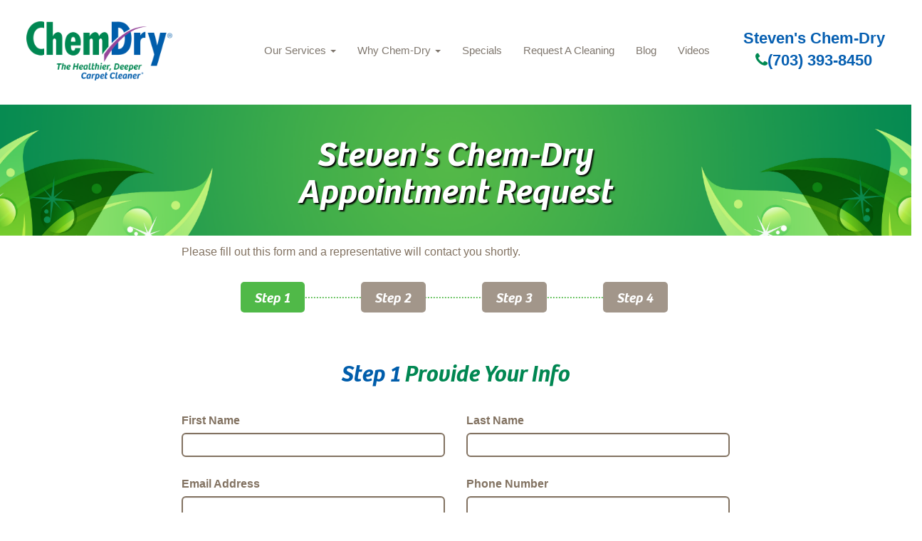

--- FILE ---
content_type: text/html; charset=utf-8
request_url: https://stevenscd1.com/ontrack-appointment
body_size: 9728
content:
<!DOCTYPE html><html lang=en><head><script type=application/ld+json>
{
  "@context": "https://schema.org",
  "@type": "LocalBusiness",
  "name": "Steven’s Chem-Dry",
  "description": "We proudly serve our community every day by helping our customers maintain a clean, healthy, happy home. Our proprietary process combined with our all-natural, safe solution means that we'll leave your home not only cleaner but healthier, too. Our professionally-trained technicians here at Steven`s Chem-Dry are dedicated to providing an outstanding cleaning experience and will treat your home and family with the respect you deserve.",
  "url": "https://stevenschemdry.com/",
  "telephone": "+1-703-393-8450",
  "email": "stevensva@yahoo.com",
  "address": {
    "@type": "PostalAddress",
    "streetAddress": "10538 Rogues Road",
    "addressLocality": "Midland",
    "addressRegion": "VA",
    "postalCode": "22728",
    "addressCountry": "US"
  },
  "logo": "https://www.stevenschemdry.com/wp-content/uploads/2018/08/Stevens-CD-logo.png",
  "image": "https://www.stevenschemdry.com/wp-content/uploads/2018/08/van-picture.png",
  "sameAs": [
    "https://www.facebook.com/stevenschemdry",
    "https://www.yelp.com/biz/stevens-chem-dry-manassas-3"
  ],
"openingHoursSpecification": [
  {
    "@type": "OpeningHoursSpecification",
    "dayOfWeek": ["Monday", "Tuesday", "Wednesday", "Thursday", "Friday"],
    "opens": "07:00",
    "closes": "21:00"
  },
  {
    "@type": "OpeningHoursSpecification",
    "dayOfWeek": ["Saturday","Sunday"],
    "opens": "08:00",
    "closes": "18:00"
  }
],
"serviceArea": {
    "@type": "Place",
    "name": "Fairfax County, VA",
    "geo": {
      "@type": "GeoShape",
      "polygon": "38.50 -77.50, 39.15 -77.50, 39.15 -76.70, 38.50 -76.70, 38.50 -77.50"
    }
  },
  "areaServed": [
   {
   "@type": "Place",
      "name": "Washington, D.C."
    },
    {
    "@type": "Place",
      "name": "Manassas, VA"
    },
    {
    "@type": "Place",
      "name": "Ashburn, VA"
   },
   {
  "@type": "Place",
      "name": "Leesburg, VA"
    },
    {
    "@type": "Place",
      "name": "Fredricksburg, VA"
    },
    {
    "@type": "Place",
      "name": "Sudley Springs, VA"
    },
    {
    "@type": "Place",
      "name": "Manassas Park, VA"
    },
    {
    "@type": "Place",
      "name": "Bristow, VA"
    },
     {
    "@type": "Place",
      "name": "Quantico, VA"
    },
    {
    "@type": "Place",
      "name": "Gainesville, VA"
    },
    {
    "@type": "Place",
      "name": "Nokesville, VA"
    }
    ],
  "hasOfferCatalog": {
    "@type": "OfferCatalog",
    "name": "Cleaning Services",
    "itemListElement": [
      {
        "@type": "Offer",
        "itemOffered": {
          "@type": "Service",
          "name": "Carpet Cleaning",
          "description": "Eco-friendly carpet cleaning that dries in hours, not days."
      }
      },
      {
        "@type": "Offer",
        "itemOffered": {
          "@type": "Service",
          "name": "Upholstery Cleaning",
          "description": "Professional upholstery cleaning for sofas, chairs, and more."
      }
      },
      {
        "@type": "Offer",
        "itemOffered": {
          "@type": "Service",
          "name": "Stone, Tile & Grout Cleaning",
          "description": "Professional stone, tile & grout cleaning for your floors."
      }
      },
      {
        "@type": "Offer",
        "itemOffered": {
          "@type": "Service",
          "name": "Specialty Stain Removal",
          "description": "Specialty stain removal for carpets, upholstery, and more."
      }
      },
      {
        "@type": "Offer",
        "itemOffered": {
          "@type": "Service",
          "name": "Pet Urine & Odor Removal",
          "description": "Specialized cleaning to remove pet urine and odors."
      }
      },
      {
        "@type": "Offer",
        "itemOffered": {
          "@type": "Service",
          "name": "Commercial Carpet Cleaning",
          "description": "Carpet cleaning services for offices and businesses."
        }
      }
    ]
  },
  "aggregateRating": {
    "@type": "AggregateRating",
    "ratingValue": 4.8,
    "reviewCount": 130
  },
  "review": [
 {
  "@type": "Review",
  "author": {
    "@type": "Person",
    "name": "Melissa Alexander"
  },
  "datePublished": "2024-11-26",
  "reviewRating": {
    "@type": "Rating",
    "ratingValue": 5
  },
"reviewBody": "We’ve used Chem-Dry for years, and the service is always impeccable. Carlos is a class act!"
  },
      {
      "@type": "Review",
      "author": {
        "@type": "Person",
        "name": "Courtney Markun"
      },
      "datePublished": "2024-02-14",
      "reviewRating": {
        "@type": "Rating",
        "ratingValue": 5
      },
      "reviewBody": "Marco and Nelson did an amazing job!!! Very friendly and thorough. Carpets look brand new! Even removed make up stains off the carpet and the place smells so fresh!! Thank You!!"
    },
    {
      "@type": "Review",
      "author": {
        "@type": "Person",
        "name": "Audrey Webb"
      },
      "datePublished": "2024-02-07",
      "reviewRating": {
        "@type": "Rating",
        "ratingValue": 5
     },
      "reviewBody": "This service exceeded all expectations. Carlos the manager was communicative both on the front end and the back end of the appointment. The service agent, Marco, was able to remove extremely difficult watermarks on my sofa. On top of doing a fantastic job. He was so cheerful and truly brightened my day. Would recommend to anyone."
    }
 ]
}
</script><meta charset=utf-8><meta name=viewport content="width=device-width, initial-scale=1.0"><title>onTrack Appointment</title><meta name=description content="Please fill out this form and a representative will contact you shortly."><meta name=keywords content=""><meta name=robots content="index, follow"><link href=/css/bootstrap.css rel=stylesheet><link href=/css/2022basic.css rel=stylesheet><link href=/css/font-awesome.min.css rel=stylesheet><script type=application/ld+json>
{
  "@context": "http://schema.org",
  "@type": "LocalBusiness",
  "address": {
    "@type": "PostalAddress",
    
    "streetAddress": "",
    "addressLocality": "",
    "addressRegion": "",
    "postalCode": ""
  },
  "id":"https://stevenscd1.com",
  "description": "",
  "name": "Steven's Chem-Dry",
  "telephone": "(703) 393-8450",
  "priceRange":"Minimum Service of $119.95 will apply for every job",
           
 
  "logo": "https://stevenscd1.com/media/1006/chemdry_logo_swoosh.png",
  "image": "https://stevenscd1.com/media/14439/chemdry_logo_swoosh_small.png",
  "url": "https://stevenscd1.com",
  
      "sameAs" : [ "http://facebook.com",
    "http://google.com",
    "http://yelp.com",
    "http://twitter.com",
    "http://youtube.com",
    "http://instagram.com"
    ]
    
    

         ,"aggregateRating": {
          "@type": "AggregateRating",
          "ratingValue": "4.6",
          "reviewCount": "394"
            }
            
            
            
            
          
}
</script><link rel=icon href=/media/1392/favicon.ico><link rel=apple-touch-icon sizes=57x57 href=/media/1504/apple-touch-icon-57x57.png><link rel=apple-touch-icon sizes=60x60 href=/media/1505/apple-touch-icon-60x60.png><link rel=apple-touch-icon sizes=72x72 href=/media/1506/apple-touch-icon-72x72.png><link rel=apple-touch-icon sizes=76x76 href=/media/1507/apple-touch-icon-76x76.png><link rel=apple-touch-icon sizes=114x114 href=/media/1508/apple-touch-icon-114x114.png><link rel=apple-touch-icon sizes=120x120 href=/media/1509/apple-touch-icon-120x120.png><link rel=apple-touch-icon sizes=144x144 href=/media/1510/apple-touch-icon-144x144.png><link rel=apple-touch-icon sizes=152x152 href=/media/1511/apple-touch-icon-152x152.png><link rel=apple-touch-icon sizes=180x180 href=/media/1512/apple-touch-icon-180x180.png><link rel=apple-touch-icon href=/media/1514/apple-touch-icon.png><link rel=apple-touch-icon-precomposed href=/media/1513/apple-touch-icon-precomposed.png><meta name=msapplication-TileColor content=#005daa><meta name=msapplication-square70x70logo content=/media/1522/small.jpg><meta name=msapplication-square150x150logo content=/media/1521/medium.jpg><meta name=msapplication-wide310x150logo content=/media/1523/wide.jpg><meta name=msapplication-square310x310logo content=/media/1520/large.jpg><script async src="https://www.googletagmanager.com/gtag/js?id=G-31JBVH9NYY"></script><script>window.dataLayer=window.dataLayer||[];function gtag(){dataLayer.push(arguments);}
gtag('js',new Date());gtag('config','');</script><script>(function(i,s,o,g,r,a,m){i['GoogleAnalyticsObject']=r;i[r]=i[r]||function(){(i[r].q=i[r].q||[]).push(arguments)},i[r].l=1*new Date();a=s.createElement(o),m=s.getElementsByTagName(o)[0];a.async=1;a.src=g;m.parentNode.insertBefore(a,m)})(window,document,'script','https://www.google-analytics.com/analytics.js','ga');ga('create','UA-123456','auto');ga('send','pageview');</script><body><a href=#main-content class="visually-hidden focusable skip-link no-print"> Skip to main content </a>  <nav class="navbar navbar-fixed-top no-print" role=navigation><div id=header-logo><a href="/"> <img class=logo-main src=/media/32578/cd_logo_no_oval_transparentregistered.png title=Logo alt=Logo> </a></div><div class=nav-holder><div class=navbar-header><button type=button class="navbar-toggle collapsed" data-toggle=collapse data-target=#myNavbar aria-label="mobile menu"> <span class=icon-bar></span> <span class=icon-bar></span> <span class=icon-bar></span> </button></div></div><div id=myNavbar class="collapse navbar-collapse"><ul class="nav navbar-nav navbar-right"><li class=dropdown><a href=/services class=dropdown-toggle data-toggle=dropdown role=button> Our Services <b class=caret></b></a><ul class=dropdown-menu><li><a class=dropdown-item href=/services>Our Services</a><li><a class=dropdown-item href=/services/carpet-cleaning>Carpet Cleaning </a><li><a class=dropdown-item href=/services/upholstery-cleaning>Upholstery Cleaning </a><li><a class=dropdown-item href=/services/area-and-oriental-rugs>Area and Oriental Rugs </a><li><a class=dropdown-item href=/services/pet-odor-removal>Pet Odor Removal </a><li><a class=dropdown-item href=/services/specialty-stain-removal>Specialty Stain Removal </a><li><a class=dropdown-item href=/services/stone-tile-grout-cleaning>Stone Tile Grout Cleaning </a><li><a class=dropdown-item href=/services/commercial-services>Commercial Services </a><li><a class=dropdown-item href=/services/water-damage-restoration>Water Damage Restoration </a><li><a class=dropdown-item href=/services/wood-floor-cleaning>Hardwood Floor Cleaning </a></ul><li class=dropdown><a href=/why-chem-dry class=dropdown-toggle role=button data-toggle=dropdown>Why Chem-Dry <b class=caret></b></a><ul class=dropdown-menu><li><a class=dropdown-item href=/why-chem-dry>Why Chem-Dry</a><li><a class=dropdown-item href=/why-chem-dry/about-us>About Us </a><li><a class=dropdown-item href=/why-chem-dry/healthy-home-facts>Healthy Home Facts </a><li><a class=dropdown-item href=/why-chem-dry/carpet-care-tips>Carpet Care Tips </a><li><a class=dropdown-item href=/why-chem-dry/power-of-carbonation>Power Of Carbonation </a><li><a class=dropdown-item href=/why-chem-dry/chem-dry-vs-steam-cleaning>Chem-Dry Vs Steam Cleaning </a><li><a class=dropdown-item href=/why-chem-dry/local-reviews>Local Reviews </a></ul><li><a href=/specials>Specials</a><li><a href=/ontrack-appointment>Request A Cleaning</a><li><a href=/blog>Blog</a><li><a href=/our-videos>Videos</a></ul></div><div class=headphone><h2>Steven's Chem-Dry</h2><a class=phone-link href=tel:(703)393-8450 title="Call Steven's Chem-Dry"><i class="fa fa-phone" aria-hidden=true></i>(703) 393-8450</a></div></nav><div id=main-content><div id=estimate-form><div class=row><section class=col-12><div id=leaf-banner class="banner-lg estimate-header" style=margin-top:0><h1>Steven's Chem-Dry <br>Appointment Request</h1></div><div class=why-full><div class=container style=max-width:800px;margin-bottom:20px><div class=row><div class="col-12 col-lg-12"><p>Please fill out this form and a representative will contact you shortly.</div></div></div></div></section></div><script src=/scripts/moment.min.js></script><script src=/scripts/jquery.min.js></script><script src=https://bookonline.chemdry.com/js/util.js></script><script src=https://bookonline.chemdry.com/js/tab.js></script><script src=/scripts/chemdry-custom.js></script><script src=/scripts/validationCheck.js></script><script src=/scripts/validationCheck.js></script><script src=/scripts/2023estimate.js></script><script src=/scripts/2023ontrack.js></script><script>$(document).ready(function(){objOntrack.init();objOntrack.brand="chemdry";objOntrack.fnum="246156";objOntrack.SatAM='true';objOntrack.SatPM='true';objOntrack.SunAM='false';objOntrack.SunPM='false';objOntrack.daysOut=1;objOntrack.driveTime=30;objOntrack.dateSelected=new Date('1/18/2026 10:20:53 PM');objOntrack.dropdown="#available_appointments";objOntrack.street="#_Address";objOntrack.city="#_city";objOntrack.state="#_State";objOntrack.zip="#_ZIP";objOntrack.jobTime="#_JobTime";objOntrack.spinner=$('.wait');objOntrack.loading=$('.apt');});</script><script src=https://code.jquery.com/jquery-1.11.1.min.js></script><script src=https://code.jquery.com/ui/1.11.1/jquery-ui.min.js></script><link rel=stylesheet href=https://code.jquery.com/ui/1.11.1/themes/smoothness/jquery-ui.css><script src=/scripts/bootstrap-datepicker.min.js></script><script src=/scripts/bootstrap-datepicker.nl.min.js></script><link href=/css/bootstrap-datepicker.standalone.min.css rel=stylesheet><div id=dialog-confirm></div><div id=myModal class=modal><div class=modal-content><div class=modal-header><h3>YOU ARE RUNNING OUT OF TIME</h3><span class=close>&times;</span></div><div class=modal-body><p>YOU HAVE 5 MORE MINUTES TO COMPLETE THIS FORM.</div></div></div><div id=timeoutModal class=modal><div class="modal-content text-left"><div class=modal-header><h3>UH OH, YOU RAN OUT OF TIME</h3><span class=close>&times;</span></div><div class=modal-body><p>WE NEED TO RELOAD THIS FORM TO ENSURE APPOINTMENT AVAILABILITY. PLEASE START OVER.</div></div></div><div class=container style=max-width:800px><form method=POST id=regForm class=w-100 enctype=multipart/form-data data-form-editor=9688 id=9688 novalidate><input type=hidden name=_antiForgeryToken value=4wi_BQH5LetT4aGJ1_Oo70OEwllcXgQtFwYLzi355rUjeI7PKEXAH29hlxkns9H_xJcJBRCpwAabdeHOFYYVj0KYB7visZWoWi3UWOFysUA1:Yg_CasFQxLUowaQWVEfm1E5_17nFEXk4hzM9BBihNVu0coHtFlhZq4utEwqEn34YeksSNzWOLbxx2Oy6y8SZDtzL6pnzB9EDfJwhTwjHuuE1> <input type=hidden name=_id value=9688> <input type=hidden class=minimum name=_minimum value=120 job_min=120> <input class="robotCheck test" type=checkbox onchange=validCheck() name=_fax value="I am not a robot" id=_robotCheck> <input type=text class="faxNum test" id=_Fax onchange=validCheck() name=_Fax maxlength=20> <input type=text name=_FormType maxlength=20 style=display:none value=OnTrackForm> <input type=text id=FNum name=_FNum maxlength=10 style=display:none value=246156> <input type=text id=daysOut name=_daysOut maxlength=10 style=display:none value=1><div class=form-group style=display:none><label for=_Referral style=display:none>Referral</label> <input type=text class="form-control text-validate" id=_Referral style=display:none name=_Referral value="CD Online Booking"><div class="text-danger validation-error hide d-none"></div></div><div class=form-group id=onTrackRouteID style=display:none><label for=_Route_ID></label> <input type=text class="form-control text-validate" id=_Route_ID style=display:none name=_Route_ID value="no apt selected"><div class="text-danger validation-error hide d-none"></div></div><div class=form-group id=serviceZipcodes style=display:none><label for=_service_Zipcodes></label> <input type=text class="form-control text-validate" id=_service_Zipcodes style=display:none name=_service_Zipcodes><div class="text-danger validation-error hide d-none"></div></div><div class=form-group style=display:none id=lineItems><input type=text class="form-control text-validate" id=_Line_Items style=display:none name=_Line_Items value="no items selected"><div class="text-danger validation-error hide d-none"></div></div><div class=form-group id=JobTotal style=display:none><label for=_Total_Estimate></label> <input type=text class="form-control text-validate" style=display:none id=_Total_Estimate name=_Total_Estimate value=0.00></div><div class=form-group id=selectedServicesSync style=display:none><label for=_Selected_Services style=display:none>Selected Services will be autofilled</label> <input type=text name=_Selected_Services id=_Selected_Services maxlength=20 style=display:none value=none></div><div class=form-group id=JobTime style=display:none><label for=_JobTime> Job Time will be autofilled</label> <input type=number class="form-control text-validate" style=display:none id=_JobTime name=_JobTime value=0></div><div class=form-group id=smartSchedule style=display:none><label for=_smartSchedule> smartSchedule will be autofilled</label> <input type=number class="form-control text-validate" style=display:none id=_smartSchedule name=_smartSchedule value=1></div><div class=form-group id=onDeck style=display:none><label for=_onDeck> this field will be autofilled</label> <input type=text class="form-control text-validate" style=display:none id=_onDeck name=_onDeck value=false></div><div class=form-group id=StartDateTime style=display:none><label for=_StartDateTime> this field will be autofilled</label> <input type=text class="form-control text-validate" style=display:none id=_StartDateTime name=_StartDateTime></div><div class=form-group id=EndDateTime style=display:none><label for=_EndDateTime> this field will be autofilled</label> <input type=text class="form-control text-validate" style=display:none id=_EndDateTime name=_EndDateTime></div><input type=text class=weekends id=weekends name=_weekends maxlength=10 style=display:none value="Saturday AM"> <input type=text class=weekends id=weekends name=_weekends maxlength=10 style=display:none value="Saturday PM"><div id=step-bar class=row><div class="col-md-1 col-12"></div><div id=step-div class="col-md-11 col-12"><ul id=step-boxes class=step1><li class=step onclick=goTo(0)>Step 1<li class=step onclick=goTo(1)>Step 2<li class=step onclick=goTo(2)>Step 3<li class=step onclick=goTo(3)>Step 4</ul></div></div><div class=tab><div class=row><h2><span>Step 1</span> Provide Your Info</h2></div><div class=row><div class="col-sm-6 col-12 form-group"><div class="form-group required" style=margin-bottom:10px><label for=_First_Name>First Name</label> <input class="textCheck form-control validate" type=text id=_First_Name name=_First_Name maxlength=20 autocomplete=off oninput="this.className='validate textCheck form-control'" autocorrect=off required></div></div><div class="col-sm-6 col-12 form-group"><div class="form-group required" style=margin-bottom:10px><label for=_Last_Name>Last Name</label> <input class="textCheck form-control validate" type=text id=_Last_Name name=_Last_Name maxlength=20 autocomplete=off autocorrect=off oninput="this.className='validate textCheck form-control'" required></div></div></div><div class=row><div class="col-sm-6 form-group"><div class="form-group required" style=margin-bottom:20px><label for=_Email_address>Email Address</label> <input class="form-control validate" type=email id=_Email_address name=_Email_address autocomplete=off autocorrect=off oninput="this.className='validate form-control'" required></div></div><div class="col-sm-6 form-group"><div class="form-group required" style=margin-bottom:10px><label for=_Phone_Number>Phone Number</label> <input class="form-control validate" type=tel pattern=[0-9]* id=_Phone_Number name=_Phone_Number autocomplete=off autocorrect=off oninput="this.className='validate form-control'" required></div></div></div><div class=row><div class="col-sm-6 col-12"><h3>Service Address:</h3></div><div class="col-sm-3 col-6 form-group pt-3"><input type=radio class=addresstype id=Residential name=addresstype value=Residential onclick=addressChange() checked> <label for=Residential>Residential</label></div><div class="col-sm-3 col-6 form-group pt-3"><input type=radio class=addresstype id=Commercial name=addresstype value=Commercial onclick=addressChange()> <label for=Commercial>Commercial</label></div></div><div class=row><div class="col-sm-12 form-group"><div class="form-group required" style=margin-bottom:10px><label for=_Address>Street Address</label> <input class="textCheck form-control validate" type=text id=_Address name=_Address autocomplete=off autocorrect=off oninput="this.className='validate form-control'" required></div></div></div><div class=row><div class="col-sm-6 form-group"><div class="form-group required" style=margin-bottom:10px><label for=_city>City</label> <input class="textCheck form-control validate" type=text id=_city name=_city maxlength=20 autocomplete=off autocorrect=off oninput="this.className='validate form-control'" required></div></div><div class="col-sm-3 form-group"><div class="form-group required" style=margin-bottom:10px><label for=_State>State</label> <input class="textCheck form-control validate" type=text id=_State name=_State maxlength=20 autocomplete=off autocorrect=off oninput="this.className='validate form-control'" required></div></div><div class="col-sm-3 form-group"><div class="form-group required" style=margin-bottom:10px><label for=zip>ZIP Code</label> <input class="validate form-control" type=text pattern=[0-9]* id=_ZIP name=_ZIP autocomplete=off autocorrect=off oninput="this.className='validate form-control'" onchange=zipValidation() required></div></div></div><div class=row><div class="col-sm-12 form-group"><label for=_comments>Questions, Dates of Availability, or Additional Comments:</label> <textarea class="form-control textCheck" rows=4 id=_comments name=_comments maxlength=300></textarea></div></div></div><div class=tab><div class=row><div class=col-sm-12><h2><span>Step 2</span> Request Services Below</h2></div></div><div class=row><div id=form_container><div class=row><div class="col-sm-12 form-group"><a class=btn-full data-toggle=collapse href=#collapse-carpet-cleaning role=button aria-expanded=false aria-controls=collapse-carpet-cleaning>Carpet Cleaning <i class="fa fa-caret-down" aria-hidden=true></i></a><div class=collapse id=collapse-carpet-cleaning><div class=row><div class="col-sm-4 collapse-text"><p>Pricing based on standard room size up to 200 square feet.<p>Minimums may apply.</div><div class="col-sm-8 rounded-collapse"><div class=row><div class="col-sm-8 bg-green-labels"><ul><li>Room(s)<li style=display:block>Stairs (# of steps)<li style=display:block>Landing<li style=display:block>Entry/Hall</ul></div><div class="col-sm-4 room-entrys"><ul><li><a class=subtractor>-</a> <label for=_Bedroom class=sr-only>Carpet Cleaning Rooms Count</label> <input type=text class="form-control qtyitem" value=0 id=_Bedroom name=_Bedroom price_ontrack=46.0 item_id=c72e7d74-0874-11e4-9f3a-82f22511abca time_ontrack=15 service_group="CARPET CLEANING" itemid="" value=0> <a class=adder>+</a><li style=display:block><a class=subtractor>-</a> <label for=_Stairs class=sr-only>Carpet Cleaning Stairs Count</label> <input type=text class="form-control qtyitem" id=_Stairs name=_Stairs price_ontrack=4.0 item_id=c72e7d7e-0874-11e4-9f3a-82f22511abca time_ontrack=2 service_group="CARPET CLEANING" itemid="" value=0> <a class=adder>+</a><li style=display:block><a class=subtractor>-</a> <label for=_Landing class=sr-only>Carpet Cleaning Landing Count</label> <input type=text class="form-control qtyitem" id=_Landing name=_Landing price_ontrack=10.0 item_id=c72e7d84-0874-11e4-9f3a-82f22511abca time_ontrack=3 service_group="CARPET CLEANING" itemid="" value=0> <a class=adder>+</a><li style=display:block><a class=subtractor>-</a> <label for=_Hall class=sr-only>Carpet Cleaning Entry/Hall Count</label> <input type=text class="form-control qtyitem" id=_Hall name=_Hall price_ontrack=25.0 item_id=c72e7d77-0874-11e4-9f3a-82f22511abca time_ontrack=15 service_group="CARPET CLEANING" itemid="" value=0> <a class=adder>+</a></ul></div></div></div></div></div></div></div><div class=row><div class="col-sm-12 form-group"><a class=btn-full data-toggle=collapse href=#collapse-upholstery-cleaning role=button aria-expanded=false aria-controls=collapse-upholstery-cleaning>Upholstery Cleaning <i class="fa fa-caret-down" aria-hidden=true></i></a><div class=collapse id=collapse-upholstery-cleaning><div class=row><div class="col-sm-4 collapse-text"><p>Prices may vary based on size.<p>Minimums may apply.</div><div class="col-sm-8 rounded-collapse"><div class=row><div class="col-sm-8 bg-green-labels"><ul><li style=display:block>Sofa (3 Seater)<li style=display:block>Sectional<li style=display:block>Loveseat<li style=display:block>Recliner<li style=display:block>Wing Back Chair<li style=display:block>Dining Chair Seat<li style=display:block>Dining Chair Seat & Back</ul></div><div class="col-sm-4 room-entrys"><ul><li style=display:block><a class=subtractor>-</a> <label for=_Sofa class=sr-only>Upholstery Cleaning 3 seater Sofa Count</label> <input type=text class="form-control qtyitem" id=_Sofa name=_Sofa price_ontrack=129.0 item_id=c72e7d83-0874-11e4-9f3a-82f22511abca time_ontrack=45 service_group="UPHOLSTERY CLEANING" itemid="" value=0> <a class=adder>+</a><li style=display:block><a class=subtractor>-</a> <label for=_Sectional class=sr-only>Upholstery Cleaning Sectional Count</label> <input type=text class="form-control qtyitem" id=_Sectional name=_Sectional price_ontrack=209.0 item_id=c72e7d7c-0874-11e4-9f3a-82f22511abca time_ontrack=90 service_group="UPHOLSTERY CLEANING" itemid="" value=0> <a class=adder>+</a><li style=display:block><a class=subtractor>-</a> <label for=_Loveseat class=sr-only>Upholstery Cleaning Loveseat Count</label> <input type=text class="form-control qtyitem" id=_Loveseat name=_Loveseat price_ontrack=80.0 item_id=c72e7d75-0874-11e4-9f3a-82f22511abca time_ontrack=45 service_group="UPHOLSTERY CLEANING" itemid="" value=0> <a class=adder>+</a><li style=display:block><a class=subtractor>-</a> <label for=_Recliner class=sr-only>Upholstery Cleaning Recliner Count</label> <input type=text class="form-control qtyitem" id=_Recliner name=_Recliner price_ontrack=55.0 item_id=c72e7d7b-0874-11e4-9f3a-82f22511abca time_ontrack=30 service_group="UPHOLSTERY CLEANING" itemid="" value=0> <a class=adder>+</a><li style=display:block><a class=subtractor>-</a> <label for=_Wing_Back_Chair class=sr-only>Upholstery Cleaning Wing Back Chair Count</label> <input type=text class="form-control qtyitem" id=_Wing_Back_Chair name=_Wing_Back_Chair price_ontrack=49.0 item_id=c72e7d86-0874-11e4-9f3a-82f22511abca time_ontrack=30 service_group="UPHOLSTERY CLEANING" itemid="" value=0> <a class=adder>+</a><li style=display:block><a class=subtractor>-</a> <label for=_Dining_Chair_Seat class=sr-only>Upholstery Cleaning Dining Chair Seat Count</label> <input type=text class="form-control qtyitem" id=_Dining_Chair_Seat name=_Dining_Chair_Seat price_ontrack=15.0 item_id=c72e7d79-0874-11e4-9f3a-82f22511abca time_ontrack=5 service_group="UPHOLSTERY CLEANING" itemid="" value=0> <a class=adder>+</a><li style=display:block><a class=subtractor>-</a> <label for=_Dining_Chair_Seat_and_Back class=sr-only>Upholstery Cleaning Dining Chair Seat & Back Count</label> <input type=text class="form-control qtyitem" id=_Dining_Chair_Seat_and_Back name=_Dining_Chair_Seat_and_Back price_ontrack=20.0 item_id=c72e7d7a-0874-11e4-9f3a-82f22511abca time_ontrack=10 service_group="UPHOLSTERY CLEANING" itemid="" value=0> <a class=adder>+</a></ul></div></div></div></div></div></div></div><div class="row specials-row"><div class=col-sm-12><h2>Other Services Available*</h2><p>*These services require an in-home estimate at time of service</div></div><div class=form-group id=inhomeServices><div class=row><div class=col-lg-6><label for=_Services1 class=services>Area &amp; Oriental Rugs <input class=otherservices name=_Services[1] id=_Services1 description="Area &amp; Oriental Rugs" type=checkbox onclick=recalcEstimate()> <span class=checkmark></span> </label></div><div class=col-lg-6><label for=_Services2 class=services>Pet Urine &amp; Odor Removal <input class=otherservices name=_Services[2] id=_Services2 type=checkbox description="Pet Urine &amp; Odor Removal" onclick=recalcEstimate()> <span class=checkmark></span> </label></div><div class=col-lg-6><label for=_Services3 class=services>Specialty Stain Removal <input class=otherservices name=_Services[3] id=_Services3 type=checkbox description="Specialty Stain Removal" onclick=recalcEstimate()> <span class=checkmark></span> </label></div><div class=col-lg-6><label for=_Services4 class=services>Tile &amp; Stone Cleaning <input class=otherservices name=_Services[4] id=_Services4 type=checkbox description="Tile &amp; Stone Cleaning" onclick=recalcEstimate()> <span class=checkmark></span> </label></div><div class=col-lg-6><label for=_Services8 class=services> Wood Floor Cleaning <input class=otherservices name=_Services[8] id=_Services8 type=checkbox description="Wood Floor Cleaning" onclick=recalcEstimate()> <span class=checkmark></span> </label></div><div class=col-lg-6><label for=_Services7 class=services> Commercial Services <input class=otherservices name=_Services[7] id=_Services7 type=checkbox description="Commercial Services" onclick=recalcEstimate()> <span class=checkmark></span> </label></div></div></div><div id=form-specials><div class=row></div></div><div class=form-group style=display:none><label for=_Promo>Promo</label><div id=promoCode><input type=text class="form-control text-validate" id=_Promo name=_Promo value="NO PROMO SELECTED"></div><div class="text-danger validation-error hide d-none"></div></div></div></div></div><div class=tab><div class="row text-center"><h2><span>Step 3</span> Date and Time</h2></div><div class=row><div class=fran-info><div><i class="fa fa-map-marker" aria-hidden=true></i></div><div><p class=fran-title>Steven's Chem-Dry <br>(703) 393-8450</div></div></div><div class=form-group><label for=_Schedule_Date style=display:none>Scheduled Date</label> <input type=hidden class=form-control id=_Schedule_Date name=_Schedule_Date value="1/18/2026 10:20:52 PM"><div class=wait><div class=loader></div><h2>Please wait while we load the best appointment times</h2></div><div class=apt><label for=available_appointments style=font-size:22px;color:#008752>Request an Appointment</label><div id=available_appointments onchange=objOntrack.updateRouteID()></div></div><div id=message style=font-size:22px;color:#008752></div></div></div><div class=tab><div class=row><h2><span>Step 4</span> Confirm Your Submission</h2></div><div class="row form-head"><div class="col-sm-7 form-left"><p class=conf-date id=yourInfo></div><div class="col-sm-5 fran-info"><i class="fa fa-map-marker" aria-hidden=true style=padding-right:15px></i><p class=fran-title>Steven's Chem-Dry <br>(703) 393-8450<p id=confirmDate class=conf-date></div></div></div><div class="row form-footer pt-2" id=ordersummary></div><div class="row form-footer2" id=promoselected></div><div id=submission class=row style=padding-bottom:50px><p class="disclaimer pt-1 pb-1">By submitting this form, you agree that Chem-Dry may call/text/email you at the number you provided above, including for marketing purposes related to your inquiry. This contact may be made using automated or pre-recorded/artificial voice technology. Data and message rates may apply. You don't need to consent as a condition of any purchase. You also agree to our <a href=https://stevenscd1.com/privacy-policy>Privacy Policy</a>.<div class="col-12 col-md-6 pb-5"><div style=float:left><button type=submit id=shortsubmit class="btn btn-lg btn-default pull-right" style=margin-bottom:50px>I&#39;M DONE, CONTACT ME!</button> <button type=button id=prevBtn class="btn btn-lg btn-default pull-right" onclick=nextPrev(-1) style=margin-bottom:50px><i class="fa fa-arrow-left" aria-hidden=true></i> GO BACK</button></div></div><div class="col-12 col-md-6 pb-5"><div class=next-float><button type=button id=nextBtn class="btn btn-lg btn-default nxt-stp" style=margin-bottom:50px onclick=nextPrev(1)>NEXT, SELECT SERVICES <i class="fa fa-arrow-right" aria-hidden=true></i></button></div></div></div></form></div><script>var _fe=_fe||{};_fe[9688]={};_fe[9688].validations=[];_fe[9688].actions=[];_fe[9688].totalPages=4;var countdown=new Counter({seconds:2000,onCounterStart:function(){},onUpdateStatus:function(second){},onCounterEnd:function(){var modal=document.getElementById("timeoutModal");modal.style.display="block";window.onclick=function(event){if(event.target==modal){modal.style.display="none";}}
setTimeout(function(){modal.style.display="none";},20000);location.reload();}});countdown.start();</script></div><div id=leaf-banner-bottom class="banner-sm pt-sm"></div></div><footer><div id=colophon class="text-white hidden-print"><div class="container no-print"><div class=row><div class="col-lg-4 col-md-4 col-sm-12 text-center"><div class=logo-block><img src=/media/32578/cd_logo_no_oval_transparentregistered.png class="ml-auto mr-auto" alt="Chem-Dry Logo"><p>Steven's Chem-Dry<p class=headphone style=max-width:100%><a href=tel:(703)393-8450 title="Call Chem-Dry"><i class="fa fa-phone" aria-hidden=true></i>(703) 393-8450</a></div><p><p>Office hours Monday-Friday: 7:00 am - 9:00 pm <br> Saturday - Sunday: 8:00 am - 6:00 pm <br> Questions by text: (571) 229-0623 <br> <br> Appointment Hours <br> Monday -Saturday from 8:00 - 4:00 pm<p>Minimum Service of $119.95 will apply for every job<div class=amplify-widget data-token="OTM0ODpmVFU0Q1A4QW92QjJwdHFacDJhMzZJZnRobWs=" data-widget-id=9348 data-widget-type=star_snapshot data-external-id=246156></div></div><div class="col-lg-4 col-md-4 col-xs-6 padding-left2 no-print"><h2>Professional Cleaning</h2><ul class="nav pb-1 d-block"><li><a href=https://stevenscd1.com/services/carpet-cleaning title="Learn about our Residential Services" title="Carpet Cleaning">Carpet Cleaning</a><li><a href=https://stevenscd1.com/services/upholstery-cleaning title="Upholstery Cleaning">Upholstery Cleaning</a><li><a href="https://stevenscd1.com/services/pet-odor-removal/" title="Pet Urine &amp; Odor Removal">Pet Urine &amp; Odor Removal</a><li><a href="https://stevenscd1.com/why-chem-dry/home-health-study/" title="Learn about our Home Health Study">Home Health Study</a><li><a href=https://stevenscd1.com/specials title="Chem-Dry Coupons">Specials</a></ul></div><div class="col-lg-4 col-md-4 col-xs-6 padding-left no-print"><h2>Areas We Serve</h2><p>Fairfax County, Fairfax City and Falls Church City, Virginia<h2>Including:</h2><p>Prince William County, Stafford County, & Loudoun County, VA (including Alexandria, Fairfax, Gainesville, Manassas, Springfield, Vienna, Woodbridge, and the surrounding areas). <br> <br> We also serve Washington D.C.<h2>Contact Us</h2><div id=soc-icons class="d-sm-flex pb-4 pt-2"><a href=http://facebook.com target=_blank class="fa fa-facebook-f ml-3 mr-3" rel=nofollow target=_blank title="Steven's Chem-Dry Facebook"><span class=d-none>Facebook</span></a> <a href=http://google.com class="fa fa-google ml-3 mr-3" rel=nofollow target=_blank title="Steven's Chem-Dry Google"><span class=d-none>Google</span></a> <a href=http://twitter.com class="fa fa-twitter ml-3 mr-3" rel=nofollow target=_blank title="Steven's Chem-Dry Twitter"><span class=d-none>Twitter</span></a> <a href=http://youtube.com class="fa fa-youtube ml-3 mr-3" rel=nofollow target=_blank title="Steven's Chem-Dry Youtube Channel"><span class=d-none>Youtube</span></a> <a href=http://instagram.com class="fa fa-instagram ml-3 mr-3" rel=nofollow target=_blank title="Steven's Chem-Dry Instagram"><span class=d-none>Instagram</span></a></div></div><div class="col-lg-12 col-md-12 col-sm-12 col-xs-12 text-center award-col no-print"><h2 style=text-align:center>Awards &amp; Certifications</h2><ul class=awards-list><li><img src=/media/26967/truckmount.png alt="Truck Mount Certification" title="Truck Mount Certification"></ul></div></div></div><div class="site-info pt-3 pb-sm no-print"><div class="d-sm-flex justify-content-between text-center container"><div>©2021 Steven's Chem-Dry, BELFOR Franchise Group | All Rights Reserved</div><div><a href=https://stevenscd1.com/accessibility class=mr-3 title="Accessibility Disclosure" rel=nofollow target=_blank>Accessibility</a> | <a href=https://stevenscd1.com/privacy-policy>Privacy Policy</a> | <a href=https://stevenscd1.com/sitemap.xml>XML Sitemap</a></div><p class=disclaimer><em>*Based on results of studies conducted by independent laboratories of the Chem-Dry HCE (Hot Carbonating Extraction) and P.U.R.T. (Pet/Professional Urine Removal Treatment). Allergens tested were dog and cat dander and dust mite matter. Pet odor results based on testing with the most common odor sources found in dog and cat urine. Figures are an average across multiple tests.</em><p class=disclaimer><em>*In independent laboratory studies, the Chem-Dry HCE cleaning process reduces surface non-living allergen matter from cats, dogs, and human dust mites when measured from pre clean to 24 hours post clean and airborne non-living allergen matter from cats and dogs when measured from pre clean to 24 hours post clean.</em></div></div></div></footer><script src=/scripts/2023multistepform.js></script><script src=/scripts/bootstrap.js></script><script src=/scripts/general.js></script><script src=/scripts/accordion.js></script><script src=https://amplify.review-alerts.com/widget-init.js></script><script src=/JS/FormEditor/FormEditorSync.js></script><script>jQuery(document).ready(function(){setTimeout(function(){reviewCheck=document.getElementsByClassName("amplify-widget");for(let i=0;i<reviewCheck.length;i++){if(reviewCheck[i].innerHTML===''){reviews=document.getElementById("reviews");reviews.style.display="none";}}},3000);});</script>

--- FILE ---
content_type: application/javascript
request_url: https://stevenscd1.com/scripts/2023estimate.js
body_size: 10672
content:
function popDiv() {
   document.documentElement.scrollTop = 0; // For Chrome, Firefox, IE and Opera
      
 document.body.scrollTop = 0; // For Safari
    
  
}


function addressChange(){
  checkboxes= document.getElementsByClassName("addresstype");
  var x = document.getElementById("step-div");
    var y = document.getElementById("nextBtn");
       var z = document.getElementById("nextBtnM");
  for (i=0;i<checkboxes.length;i++) {
  
        if (checkboxes[i].checked===true){
          if(checkboxes[i].id==="Commercial"){
            x.style.display = "none";
            y.style.display = "none";
             z.style.display = "none";
          }
          else{
           x.style.display = "block";
            y.style.display = "block";
            z.style.display = "block";
          }
        }
  }
}

function recalcEstimate() {
 //console.log('recacl called');
    selectlist = document.getElementsByClassName("qtyitem");
    inhome= document.getElementsByClassName("inhome");
    inhometext='';
    jobminimum = document.getElementsByClassName("minimum");
    jobminimum =jobminimum[0].getAttribute('job_min');
    content=' ';
    ordertotal=0;
    carpettotal=0;
    jobtime=0;
    upholsterytotal=0;
        lineItem=' ';
        hrs=0;
        mins=0;
    linecount=0;
    lineInput='<input type=text class="form-control text-validate" id="_Line_Items" style="display:none;" name="_Line_Items" value="';

    for (i=0;i<selectlist.length;i++) {
       
        itemname=selectlist[i].name;
        itemname = itemname.replace(/_/g, " ");
        itemvalue=selectlist[i].getAttribute('value');
        itemvalue=parseInt(itemvalue);
        amount=(selectlist[i].getAttribute('price_onTrack')*1);
        time=(selectlist[i].getAttribute('time_ontrack')*1);
        
        itemID=selectlist[i].getAttribute('item_id');
        group=selectlist[i].getAttribute('service_group');
         if(linecount>0 && itemvalue>0){
            lineItem=lineItem+'|';
            
        }
        if(itemvalue>0){
          
          jobtime=jobtime+(time*itemvalue);
      }
        //console.log(jobtime);
        if (group==='CARPET CLEANING' && itemvalue>0) {
           /* if(itemname.trim()==="Stairs"){
             itemvalue=(itemvalue*13);
            }*/
            itemtotal=(itemvalue*amount);
            carpettotal=(carpettotal+itemtotal);
          
            itemtotal=itemtotal.toFixed(2);
           // content=content+'<p style="margin-bottom:0rem;">'+itemvalue+' X $'+amount+' -'+itemname+'</p>';
            lineItem=lineItem+itemID+";"+itemname.trim()+";"+itemvalue;
            linecount++;
            
            
        }
        if (group==='UPHOLSTERY CLEANING' && itemvalue>0) {
            
            
            itemtotal=(itemvalue*amount);
            upholsterytotal=(upholsterytotal+itemtotal);
          
            itemtotal=itemtotal.toFixed(2);
           // content=content+'<p style="margin-bottom:0rem;">'+itemvalue+' X $'+amount+' -'+itemname+'</p>';
            lineItem=lineItem+itemID+";"+itemname.trim()+";"+itemvalue;
            linecount++;
            
    }
    }
    if(document.getElementById('_smartSchedule').value==='1'){
    if(jobtime>0){
      document.getElementById("shortsubmit").style.display = "none";
      
      document.getElementById("nextBtn").style.display = "block";
      if(jobtime>=60){
       var hrtext='';
      hrs=Math.floor(jobtime/60);
      hrtext=hrs+'-'+(hrs+1);
      //mins=jobtime-(hrs*60);
     // document.getElementById('hrsmins').innerHTML=hrtext+" hrs ";
      }
      else{
        jobtime=60;
       // document.getElementById('hrsmins').innerHTML="1-2 hrs";
      }
    }
    else{
      document.getElementById("shortsubmit").style.display = "block";
      
      document.getElementById("nextBtn").style.display = "none";
    }
  }
    ordertotal=(carpettotal+upholsterytotal);
   
   
   
   var formEstimateTotal='';
    if(ordertotal>=jobminimum ){
        formEstimateTotal="Total: $"+ordertotal.toFixed(2);
    }
    else{
       formEstimateTotal='Order Minimum of $'+jobminimum;
    }
    
    estimateTotal(formEstimateTotal);
 
 var comma='';
  var commacount=0;
 
    checkboxes= document.getElementsByClassName("otherservices");   
       
   
 
     if(ordertotal>=jobminimum ){
        
    carpettotal=carpettotal.toFixed(2);
    upholsterytotal=upholsterytotal.toFixed(2);
    ordertotal=ordertotal.toFixed(2);
   
    content=content+'<div class="col-sm-6 servicebreak"><p>Service Fee Breakdown:</p>';
    
   
             content=content+'<p><span>$'+carpettotal+'</span> Carpet Cleaning<br/>';
          
            content=content+'<p><span>$'+upholsterytotal+'</span> Upholstery Cleaning<br/>';
            
      inputcontent='<label for="_Selected_Services" style="display:none;">Selected Services will be autofilled</label> <input type="text" name="_Selected_Services" id="_Selected_Services" maxlength=20 style="display:none;" value="';
   
      var addservices='';
      var checkedcount=0;
      for (i=0;i<checkboxes.length;i++) {
  
        description=checkboxes[i].getAttribute('description');

        if (checkboxes[i].checked===true){
            if(commacount>0){
       comma=', ';
       }
            inputcontent=inputcontent+comma+description;
            addservices=addservices+comma+description;
        commacount++;
        checkedcount++;
            }
           
           
       }
       if(checkedcount>=1){
        content=content+'<p>Requested Services for In-Home Estimate: <span>'+addservices+'</span></p>';
              }
       inputcontent=inputcontent+'"/>';
    document.getElementById('selectedServicesSync').innerHTML=inputcontent;
    content=content+'</div>';
    
    
    content=content+'<div class="col-sm-6 servicefee"><p class="order-total"><span>$'+ordertotal+'</span> Estimated Total <br/><span style="font-size:65%;">(pricing finalized at time of service)</span></p>  ';
    }
    
    else if ((ordertotal<jobminimum) && (ordertotal>0)){
       content=content+'<div class="col-sm-6 servicebreak"><p>Service Fee Breakdown:</p><p style="font-weight:bold;font-size:12px; color:red;">**We have a  required $'+jobminimum+' cleaning minimum</p>';
       var addservices='';
      var checkedcount=0;
   for (i=0;i<checkboxes.length;i++) {
  
        description=checkboxes[i].getAttribute('description');

        if (checkboxes[i].checked===true){
            if(commacount>0){
       comma=', ';
       }
            
       addservices=addservices+comma+description;
        commacount++;
        checkedcount++;
            }
           
           
       }
       if(checkedcount>=1){
        content=content+'<p>Services Requested Requiring an Addtitional Estimate: <span>'+addservices+'</span></p>';
              }
   
       content=content+'</div><div class="col-sm-6 servicefee"><p class="order-total"><span>$'+jobminimum+'</span> Estimated Total</p>'; 
        
    }
    else{
      var addservices='';
      var checkedcount=0;
      
      
   for (i=0;i<checkboxes.length;i++) {
  
        description=checkboxes[i].getAttribute('description');

        if (checkboxes[i].checked===true){
            if(commacount>0){
       comma=', ';
       }
            
       addservices=addservices+comma+description;
        commacount++;
        checkedcount++;
            }
           
           
       }
       if(checkedcount>=1){
        content=content+"<p>Requested Services for In-Home Estimate: <span>"+addservices+'</span></p>';
        } 
    
    }
     
    
    document.getElementById('_JobTime').value=jobtime;  
    document.getElementById('_JobTime').setAttribute('value',jobtime);
    //console.log(document.getElementById('_JobTime').value);
    document.getElementById('ordersummary').innerHTML=content;
    if(ordertotal!==0){
       
       lineInput=lineInput+lineItem+'" ><div class="text-danger validation-error hide d-none"></div>';
       document.getElementById('lineItems').innerHTML=lineInput;
   }
    
  
    
    
}


 function estimateTotal(formEstimateTotal){
     
     var valueChange='<label for=_Total_Estimate></label> <input type=text class="form-control text-validate" style="display:none;" id=_Total_Estimate name=_Total_Estimate value="'+formEstimateTotal+'"><div class="text-danger validation-error hide d-none"></div>';
     document.getElementById('JobTotal').innerHTML=valueChange;
     return formEstimateTotal;
 }
 
function  zipCorrect(customerZip) {
  $("#dialog-confirm").html(customerZip+' is not in the service area for this franchise. Did you type in the correct ZIP?');

  // Define the Dialog and its properties.
  $("#dialog-confirm").dialog({
    resizable: false,
    modal: true,
    title: "UH OH!",
    height: 250,
    width: 400,
    buttons: {
      "Yes": function() {
        $(this).dialog('close');
       window.location.href ="https://www.chemdry.com/franchise-search?zip="+customerZip+"&submit=Get+Started";
      },
      "No, I need to fix it": function() {
        $(this).dialog('close');
       
      }
    }
  });
}


function zipValidation(){
  var zipString = document.getElementById("_service_Zipcodes").value;
  if (zipString.length === 0) {
      return;
}
  var zips = zipString.split(", ");
  if(zips.length<2){
      return;
  }
  var customerZip = document.getElementById("_ZIP").value;
  var match=false;
  for (var j=0; j<zips.length; j++) {
        if (zips[j].match(customerZip)) match=true;
    }
    
  if(match===true){
      return;
  }
  
  else{


   zipCorrect(customerZip);

    
  }
  
  
  
}

function Counter(options) {
    var timer;
    var instance = this;
    var seconds = options.seconds || 10;
    var onUpdateStatus = options.onUpdateStatus || function() {};
    var onCounterEnd = options.onCounterEnd || function() {};
    var onCounterStart = options.onCounterStart || function() {};

    function decrementCounter() {
        onUpdateStatus(seconds);
         if (seconds === 600) {
             var modal = document.getElementById("myModal");
             modal.style.display = "block";
             window.onclick = function(event) {
                  if (event.target == modal) {
                    modal.style.display = "none";
                  }
                }
                    setTimeout(function(){
                    modal.style.display = "none";
                    }, 20000);
                    
        }
        if (seconds === 0) {
            stopCounter();
            onCounterEnd();
            return;
        }
       // console.log(seconds);
        seconds--;
    };

    function startCounter() {
        onCounterStart();
        clearInterval(timer);
        timer = 0;
        decrementCounter();
        timer = setInterval(decrementCounter, 1000);
    };

    function stopCounter() {
        clearInterval(timer);
    };

    return {
        start : function() {
            startCounter();
        },
        stop : function() {
            stopCounter();
        }
    }
};                
                

--- FILE ---
content_type: application/javascript
request_url: https://stevenscd1.com/scripts/2023multistepform.js
body_size: 7990
content:

              var currentTab = 0; // Current tab is set to be the first tab (0)
showTab(currentTab); // Display the current tab

function showTab(n) {
  // This function will display the specified tab of the form...
  var x = document.getElementsByClassName("tab");
  x[n].style.display = "block";
  var y = document.getElementsByClassName("step");
  var i=true;
   for (i = 0; i < y.length; i++) {
   y[i].classList.remove("live-step");
    if (i <= n) {
  
      y[i].classList.add("live-step");
      

    }
  }

  //... and fix the Previous/Next buttons:
  if (n === 0) {
    document.getElementById("shortsubmit").style.display = "inline";
    document.getElementById("prevBtn").style.display = "none";
    //document.getElementById("order").innerHTML = "REQUESTED SERVICES";
    //document.getElementById("orderMobile").innerHTML = "REQUESTED SERVICES";
   // document.getElementById("mindisclaimer").innerHTML = "";
   //  document.getElementById("mobiledisclaimer").innerHTML = "";
  } else {
    
    document.getElementById("shortsubmit").style.display = "none";
    document.getElementById("prevBtn").style.display = "inline";
   // document.getElementById("order").innerHTML = "REQUESTED SERVICES";
    //document.getElementById("orderMobile").innerHTML = "REQUESTED SERVICES";
  //  document.getElementById("mindisclaimer").innerHTML = "A minimum charge applies to all jobs as displayed in the Order Summary above. Minimum required after any promotional discounts applied. Rooms over 200 sq ft will be priced as additional areas. Combined living areas may be considered 2 areas.";
   //  document.getElementById("mobiledisclaimer").innerHTML = "A minimum charge applies to all jobs as displayed in the Order Summary above. Minimum required after any promotional discounts applied. Rooms over 200 sq ft will be priced as additional areas. Combined living areas may be considered 2 areas.";
  }
  if (n == (x.length - 1)) {
    document.getElementById("nextBtn").innerHTML = "SUBMIT";
   // document.getElementById('nextBtn').setAttribute('onclick','nextPrev(1);ga("send", "event", { eventCategory: "book online step 4", eventAction: "click", eventLabel: "step 4 next"});');
   
   // document.getElementById('prevBtn').setAttribute('onclick','nextPrev(-1);ga("send", "event", { eventCategory: "book online step 4", eventAction: "click", eventLabel: "step 4 back"});');
  }
  else if (n == (x.length - 2)) {
    document.getElementById("nextBtn").innerHTML = 'NEXT, CONFIRM  <i class="fa fa-arrow-right" aria-hidden="true"></i>';
if(document.getElementById('_smartSchedule').value==='1' && document.getElementById('_JobTime').value>=1 ){
      objOntrack.timesGet();
    }
  }
  else if (n == (x.length - 3)) {
    document.getElementById("nextBtn").innerHTML = 'NEXT, SCHEDULE  <i class="fa fa-arrow-right" aria-hidden="true"></i>';
  if(document.getElementById('_smartSchedule').value==='1' && document.getElementById('_JobTime').value<1){
      document.getElementById("shortsubmit").style.display = "block";
    
      document.getElementById("nextBtn").style.display = "none";
    }
   }
  else {
    document.getElementById("nextBtn").innerHTML = 'NEXT, SELECT SERVICES  <i class="fa fa-arrow-right" aria-hidden="true"></i>';
    //document.getElementById('nextBtn').setAttribute('onclick','nextPrev(1);ga("send", "event", { eventCategory: "book online step 1", eventAction: "click", eventLabel: "step 1 next"});');
  
    
  }
  //... and run a function that will display the correct step indicator:
//  fixStepIndicator(n)
}

function nextPrev(n) {
  // This function will figure out which tab to display
  var x = document.getElementsByClassName("tab");
  // Exit the function if any field in the current tab is invalid:
  if (n == 1 && !validateForm()) return false;
  // Hide the current tab:
  x[currentTab].style.display = "none";
  // Increase or decrease the current tab by 1:
  currentTab = currentTab + n;
  // if you have reached the end of the form...
  if (currentTab >= x.length) {
    // ... the form gets submitted:
    document.getElementById("regForm").submit();
    return false;
  }
  // Otherwise, display the correct tab:
  showTab(currentTab);
  popDiv();
}
function goTo(n) {
  // This function will figure out which tab to display
  var x = document.getElementsByClassName("tab");
  // Exit the function if any field in the current tab is invalid:
  if (!validateForm()) return false;
  // Hide the current tab:
  x[currentTab].style.display = "none";
  // Increase or decrease the current tab by 1:
  currentTab =  n;
  // if you have reached the end of the form...
  if (currentTab >= x.length) {
    // ... the form gets submitted:
    document.getElementById("regForm").submit();
    return false;
  }
  // Otherwise, display the correct tab:
  showTab(currentTab);
  popDiv();
}

function validateForm() {
  // This function deals with validation of the form fields
  var x, y, i, email, textCheck, phone, valid = true;
  x = document.getElementsByClassName("tab");
  y = x[currentTab].getElementsByClassName("validate");
  // A loop that checks every input field in the current tab:
  for (i = 0; i < y.length; i++) {
    // If a field is empty...
    if (y[i].value == "") {
      // add an "invalid" class to the field:
      y[i].classList.add("invalid");
      y[i].insertAdjacentHTML('afterend','<span style="color:red;">*This field cannot be blank.</span>');
      // and set the current valid status to false
      valid = false;
    }
  }
  email=document.getElementById('_Email_address');
  phone=document.getElementById('_Phone_Number');
  textCheck=x[currentTab].getElementsByClassName("textCheck");
  var phoneno = /^(1\s?)?((\([0-9]{3}\))|[0-9]{3})[\s\-]?[\0-9]{3}[\s\-]?[0-9]{4}$/g;

  if(phone.value.match(phoneno)===null){ 
         phone.classList.add("invalid");
        valid= false; 
        }
   
   if (/^\w+([\.-]?\w+)*@\w+([\.-]?\w+)*(\.\w{2,3})+$/.test(email.value)!==true)
  {
      email.classList.add("invalid");
      valid=false;
  }
  for (i = 0; i < textCheck.length; i++) {
    // If a field is empty...
   text=textCheck[i].value;
    if((text.indexOf("http")>0) || (text.indexOf(".com")>0) || (text.indexOf(".info")>0) 
        || (text.indexOf(".org")>0) || (text.indexOf(".ca")>0) || (text.indexOf("make a lot of money")>0) 
        || (text.indexOf("private blog network")>0) || (text.indexOf("millions of blogs")>0) 
        || (text.indexOf("online presence")>0) || (text.indexOf("social media presence")>0) 
        || (text.indexOf("your website")>0) || (text.indexOf("www")>0) || (text.indexOf(".com")>0)  
        || (text.indexOf(".org")>0)   || (text.indexOf("make more money")>0) || (text.indexOf("FREE")>0) 
        || (text.indexOf("per day")>0) || (text.indexOf("ATTENTION")>0) || (text.indexOf("programmers")>0)
        || (text.indexOf("earning")>0) || (text.indexOf("/day")>0) || (text.indexOf("pills")>0) || (text.indexOf("xxx")>0)
        || (text.indexOf("eternal youth")>0) || (text.indexOf("Ð°ffiliÐ°tes are making")>0) || (text.indexOf("affiliate program")>0)
        || (text.indexOf("started earning")>0) || (text.indexOf("Attention")>0)  || (text.indexOf("affiliate")>0)  
        || (text.indexOf("earned")>0)|| (text.indexOf("$2000 in 5 minutes")>0))
        {
      // add an "invalid" class to the field:
      textCheck[i].classList.add("invalid");
      // and set the current valid status to false
      valid = false;
        }
    
  }
  
if(valid===false){
   
    popDiv();
  }
  
  if (valid) {
  var content='Name: <span>'+document.getElementById('_First_Name').value+' '+document.getElementById('_Last_Name').value+'</span> <br />Email: <span> '+email.value+'</span>  <br />Phone: <span>'+phone.value+'</span>  <br />Service Address: <br/><span>'+document.getElementById('_Address').value+'<br/>'+document.getElementById('_city').value+' '+document.getElementById('_State').value+', '+document.getElementById('_ZIP').value+'</span>';
  document.getElementById('yourInfo').innerHTML=content;
  }
  
  return valid; // return the valid status
}

function fixStepIndicator(n) {
  // This function removes the "active" class of all steps...
  var i, x = document.getElementsByClassName("step");
  for (i = 0; i < x.length; i++) {
    x[i].classList.remove("active");
  }
  //... and adds the "active" class on the current step:
  x[n].classList.add(" active");
}  

--- FILE ---
content_type: application/javascript
request_url: https://stevenscd1.com/scripts/validationCheck.js
body_size: 5119
content:




function  zipCorrectCheck(customerZip) {
  $("#zip-confirm").html(customerZip+' is not in the service area for this franchise. Did you type in the correct ZIP?');

  // Define the Dialog and its properties.
  $("#zip-confirm").dialog({
    resizable: false,
    modal: true,
    title: "UH OH!",
    height: 250,
    width: 400,
   
    buttons: {
      "Yes": function() {
        $(this).dialog('close');
       window.location.href ="https://www.chemdry.com/franchise-search?zip="+customerZip;
      },
      "No, I need to fix it": function() {
        $(this).dialog('close');
       
      }
    }
  });
}


function zipValidationCheck(){
    
  var zipString = document.getElementById("_service_Zipcodes").value;
  if (zipString.length === 0) {
      return;
}
  var zips = zipString.split(", ");
  if(zips.length<2){
        
      return;
  }
  var element = document.getElementById("_ZIP");
  var customerZip;
  
  if (element !== null) {
    customerZip = element.value;
}
else {
    customerZip = null;
}
if(customerZip===null){
    
    return;
}

  var match=false;
  for (var j=0; j<zips.length; j++) {
        if (zips[j].match(customerZip)) match=true;
    }
    
  if(match===true){
      
     return;
  }
  
  else{


   zipCorrectCheck(customerZip);

    
  }
  
  
  
}

function validCheck() {
  


    robotCheck=document.getElementsByClassName("robotCheck");
    
    for (i=0;i<robotCheck.length;i++) {
         if(robotCheck[i].checked ===true){
        window.location = "/request-a-cleaning/submission-complete";
         }
        
    }
   
    faxCheck=document.getElementsByClassName("faxNum");
    
    for (i=0;i<faxCheck.length;i++) {
         if((faxCheck[i].value !=='') && (faxCheck[i].value !==null)){
        window.location = "/request-a-cleaning/submission-complete";
         }
        
    }
         
         
    // spamCheck=document.getElementsByClassName("text-validate");
     
     /*for (i=0;i<spamCheck.length;i++) {
        text=spamCheck[i].value;
        if((text.includes("http")===true) || (text.includes(".com")===true) || (text.includes(".info")===true) 
        || (text.includes(".org")===true) || (text.includes(".ca")===true) || (text.includes("make a lot of money")===true) 
        || (text.includes("private blog network")===true) || (text.includes("millions of blogs")===true) 
        || (text.includes("online presence")===true) || (text.includes("social media presence")===true) 
        || (text.includes("your website")===true) || (text.includes("www")===true) || (text.includes(".com")===true)  
        || (text.includes(".org")===true)   || (text.includes("make more money")===true) || (text.includes("FREE")===true) 
        || (text.includes("per day")===true) || (text.includes("ATTENTION")===true) || (text.includes("programmers")===true)
        || (text.includes("earning")===true) || (text.includes("/day")===true) || (text.includes("pills")===true) || (text.includes("xxx")===true)
        || (text.includes("eternal youth")===true) || (text.includes("аffiliаtes are making")===true) || (text.includes("affiliate program")===true)
        || (text.includes("started earning")===true) || (text.includes("Attention")===true)  || (text.includes("affiliate")===true)  
        || (text.includes("earned")===true)|| (text.includes("$2000 in 5 minutes")===true))
        {
        window.location = "/request-a-cleaning/submission-complete";
     }
     }
     
     */
    
         
}
 window.onload = validCheck();
 




function wms(){
    help=document.getElementById("help");
    upgrade=document.getElementById("upgrade");
    downgrade=document.getElementById("downgrade");
    x = document.getElementById("basic_jump");
    y = document.getElementById("advanced_jump");
    a = document.getElementById("turn_off");
    b = document.getElementById("website_url");
     y.style.display = "none";
           x.style.display = "none";
           
           b.style.display = "none";
    
    if(a.checked===true){
         b.style.display = "block";
            }

         if(help.checked ===true){
       
       if(upgrade.checked===true){
           y.style.display = "block";
           x.style.display = "none";
       }
       else if(downgrade.checked===true){
            x.style.display = "block";
           y.style.display = "none";
           
       }
       
       else{
             x.style.display = "block";
           y.style.display = "none";
           
       }
         
        
    }   
    
 
}




function wms2(){
    help=document.getElementById("help");
    upgrade=document.getElementById("upgrade");
    downgrade=document.getElementById("downgrade");
    x = document.getElementById("basic_jump");
    y = document.getElementById("advanced_jump");
    y.style.display = "none";
           x.style.display = "none";
    a = document.getElementById("turn_off");
    b = document.getElementById("website_url");
    
 b.style.display = "none";
    
    if(a.checked===true){
         b.style.display = "block";
            }
         if(help.checked ===true){
       
       if(upgrade.checked===true){
           y.style.display = "block";
           x.style.display = "none";
       }
       else if(downgrade.checked===true){
            x.style.display = "block";
           y.style.display = "none";
           
       }
       
       else{
             y.style.display = "block";
           x.style.display = "none";
           
       }
         
        
    }   

}






                

--- FILE ---
content_type: application/javascript
request_url: https://stevenscd1.com/scripts/2023ontrack.js
body_size: 15365
content:
// We don't want to add all of our methods to the global memory space of the browser... it can cause naming problems when including third party library's.
// For more info see http://ryanmorr.com/understanding-scope-and-context-in-javascript/
// Let's create an object to store our method calls and properties.
var objOntrack = (function () {
    // Add any private methods and properties here
    // Return public properties and methods 
    return {
        // Properties //        
        fnum: "",       
        baseUri: "/umbraco/api/ontrack/",
        brand: "", 
        spinner: null,
        SatAM: "true",
        SatPM: "true",
        SunAM: "true",
        SunPM: "true",
        daysOut: 3,
        gridSelected: false,
        routeID: null,
        dateSelected: null,
        timeRange: null,
        startDate: null,
        debug: true,
        //html elements
        dropdown: "",
        street:"",
        city:"",
        state:"",
        zip:"",
        jobTime:"",
        driveTime:30,
        aptcount:0,
        
        
       
        
      
      
       resetRouteID: function(){
         var resetChanges='<label for=_Route_ID></label> <input type=text class="form-control text-validate" id=_Route_ID name=_Route_ID value="no apt selected" style="display:none;" ><div class="text-danger validation-error hide d-none"></div>';
   document.getElementById('onTrackRouteID').innerHTML=resetChanges;
   var empty='';
          document.getElementById('confirmDate').innerHTML=empty;    
              },       
      
      
      updateRouteID: function () {
          var aptSelected=document.querySelector('input[name="available_appointments"]:checked');
          var routeid=false;
          var time=false;
          var date=false;
          var start=false;
          var end=false;
          var ondeck=false
                 
                   
          
          routeid=aptSelected.getAttribute('routeid');
          ondeck=aptSelected.getAttribute('ondeck');
          if(ondeck!='true'){
            time=aptSelected.getAttribute('time');
            objOntrack.routeID=routeid;
            objOntrack.timeRange=time;
            date=aptSelected.getAttribute('date');
             var valueChanges='<label for=_Route_ID></label> <input type=text class="form-control text-validate" id=_Route_ID name=_Route_ID value="RouteId:'+objOntrack.routeID+'|Date:'+date+'|Time:'+objOntrack.timeRange+'" style="display:none;" ><div class="text-danger validation-error hide d-none"></div>';
             document.getElementById('onTrackRouteID').innerHTML=valueChanges; 
             start=aptSelected.getAttribute('startdate');
            // start=start.substring(0,start.length-5);
             end=aptSelected.getAttribute('enddate');
            // end=end.substring(0,end.length-5);
             var formatdate=new Date(aptSelected.getAttribute('startdate'));
             $('#_onDeck').attr('value','false');
            $('#_Schedule_Date').attr('value',''+date+'');
            $('#_Requested_Date').attr('value',''+date+'');
            $('#_StartDateTime').attr('value', ''+start+'');
            

            $('#_EndDateTime').attr('value', ''+end+'');
            var timetext=objOntrack.formatTime(start);
            var confirmDate='Requested Appointment: <br/><span>'+formatdate.toLocaleDateString('en-us', { weekday:"short", year:"numeric", month:"short", day:"numeric"})+' '+timetext+'</span>';
          
          }
          else{
            var ondeckdate=new Date();
            ondeckdate.setDate(ondeckdate.getDate()+1);
      
            m = ondeckdate.getMonth()+1;
              d = ondeckdate.getDate();
              y = ondeckdate.getFullYear();
              objOntrack.routeID=routeid;
            //console.log("ondeck");
            var valueChanges='<label for=_Route_ID></label> <input type=text class="form-control text-validate" id=_Route_ID name=_Route_ID value="RouteId:'+routeid+'|Date:'+y+'-'+m+'-'+d+'|Time:08:00 AM - 10:00 AM" style="display:none;" ><div class="text-danger validation-error hide d-none"></div>';
             document.getElementById('onTrackRouteID').innerHTML=valueChanges; 
            $('#_onDeck').attr('value','true');
            $('#_StartDateTime').attr('value',''+y+'-'+m+'-'+d+'T04:00:00');
            var jobtime=document.getElementById('_JobTime').value;
            document.getElementById('_comments').value=document.getElementById('_comments').value+' ONLINE REQUEST - PLEASE CALL CUSTOMER TO SCHEDULE A TIME!';
            var hrs=0;
            var mins=0;
            if(jobtime >60){
            hrs=Math.floor(jobtime/60);
            mins=jobtime-(hrs*60);
            }
            else{
              hrs=1;
            }
            
            hrs=hrs+4;
            ondeckdate.setHours(hrs);
            hrs=ondeckdate.getHours();
            if(hrs<10)hrs='0'+hrs;
            if(mins<10)mins='0'+mins;
            m = ondeckdate.getMonth()+1;
              d = ondeckdate.getDate();
              y = ondeckdate.getFullYear();
            $('#_EndDateTime').attr('value',''+y+'-'+m+'-'+d+'T'+hrs+':'+mins+':00');
            $('#_Schedule_Date').attr('value',''+y+'-'+m+'-'+d+'');
            $('#_Requested_Date').attr('value',''+y+'-'+m+'-'+d+'');
            var confirmDate='<span>We will call you to find the time that works best for your appointment!</span>';
          
          }
                 
          document.getElementById('confirmDate').innerHTML=confirmDate;       
      },
     
     
      timesGet: function () {
        $('#message').html('');
        objOntrack.loading.hide();
        
         var date=new Date(objOntrack.dateSelected);
         objOntrack.startDate=new Date(date);
         //console.log(date);
         objOntrack.startDate.setHours(0);
         date.setDate(date.getDate()+14);
         var m = objOntrack.startDate.getMonth()+1;
          var d = objOntrack.startDate.getDate();
          var y = objOntrack.startDate.getFullYear();
          var formatStart=y+'-'+m+'-'+d;
        var endDate=new Date(date);
              m = endDate.getMonth()+1;
              d = endDate.getDate();
              y = endDate.getFullYear();
          endDate=y+'-'+m+'-'+d;
        //  console.log("timesGet Called");
           var div = $(objOntrack.dropdown);
           div.empty();
           var street=$(objOntrack.street).val();
           var city=$(objOntrack.city).val();
           var state=$(objOntrack.state).val();
           var zip=$(objOntrack.zip).val();
           var jobtime=$(objOntrack.jobTime).val();
          
          var uri = objOntrack.baseUri+'SmartSchedule?brand=chemdry&franchise='+objOntrack.fnum+'&startdate='+formatStart+'&enddate='+endDate+'&street='+street+'&city='+city+'&state='+state+'&postalcode='+zip+'&jobtime='+jobtime+'&drivetime='+objOntrack.driveTime;
          //console.log(objOntrack.driveTime);
          //alert(uri);
          objOntrack.dataGet(uri, objOntrack.timesGetReturn);
          
      },
      timesGetReturn: function (data) {
          try {
            
            var dropdown = $(objOntrack.dropdown);  
            
 
            //  console.log("timesGetReturn called");
      //console.log(data);
              objOntrack.resetRouteID();
              var output='<style>.aptlabel,.aptlabel input:checked~.dot:after{display:block}.aptlabel{position:relative;padding-left:35px;margin-bottom:12px;cursor:pointer;font-size:22px;-webkit-user-select:none;-moz-user-select:none;-ms-user-select:none;user-select:none}.aptlabel input,.dot,.dot:after{position:absolute}.aptlabel input{opacity:0;cursor:pointer}.dot{top:5px;left:0;height:25px;width:25px;background-color:#eee;border: 1px solid #827261;border-radius:50%}.aptlabel:hover input~.dot{background-color:#7f776e}.aptlabel input:checked~.dot{background-color:#008752}.dot:after{content:"";display:none}.aptlabel .dot:after{top:7px;left:7px;width:9px;height:9px;border-radius:50%;background:#fff}</style>';
               var routes = data;
               var checked="";
              routes=routes.Times;
              count=0;
              max=3;
              var routeid='';
              
                   for (x=0;x<routes.length;x++) {
                    if(count>=max)continue;
                    var start=new Date(routes[x].StartDateTime);
                    var end=new Date(routes[x].EndDateTime);
                      routeid=routes[x].RouteId;
                      if((start.getHours()<12 || end.getHours()<12) ){
                        if((objOntrack.SunAM==="false" && start.getDay()==0) || (objOntrack.SatAM==="false" && start.getDay()==6)){
                      continue;
                        }
                      }
                      if((start.getHours()>=12 || end.getHours()>=12) ){
                      if((objOntrack.SunPM==="false" && start.getDay()==0) || (objOntrack.SatPM==="false" && start.getDay()==6)){
                        continue;
                        } 
                     }
                     if(count<1){
                      checked='checked="checked"';
                     }
                     else{
                      checked='';
                     }
                      output=output+'<label class="aptlabel">'+start.toLocaleDateString('en-us', { weekday:"short", year:"numeric", month:"short", day:"numeric"})+' '+objOntrack.formatTime(routes[x].StartDateTime)+'<input type="radio" name="available_appointments" '+checked+' routeid="'+routeid+'" ondeck="false" date="'+start.getFullYear()+'-'+(start.getMonth()+1)+'-'+start.getDate()+'" time="'+routes[x].Description+'" startdate="'+routes[x].StartDateTime+'" enddate="'+routes[x].EndDateTIme+'" ><span class="dot"></span></label>';
                     count++;
                   
                   
                   
             
              }
              objOntrack.aptcount=count;
              if(count<1){
                var uri = objOntrack.baseUri+'routeids?brand=chemdry&franchise='+objOntrack.fnum;
              //alert(uri);
              objOntrack.dataGet(uri, objOntrack.routesGetReturn);
              
               }
               else{
                output=output+'<label class="aptlabel">Call me with other available appointment options!<input type="radio" name="available_appointments"  routeid="'+routeid+'" ondeck="true" date="" time="" startdate="" enddate="" ><span class="dot"></span></label>';
                
               
              
              dropdown.html(output);
              objOntrack.updateRouteID();

             objOntrack.loading.show();
               }
              
          } catch (e) {
              objOntrack.showError(e);
          }
        
      },
      routesGetReturn: function (data) {
        try {
          
          var dropdown = $(objOntrack.dropdown);  
        
 
         
            var output='<style>.aptlabel,.aptlabel input:checked~.dot:after{display:block}.aptlabel{position:relative;padding-left:35px;margin-bottom:12px;cursor:pointer;font-size:22px;-webkit-user-select:none;-moz-user-select:none;-ms-user-select:none;user-select:none}.aptlabel input,.dot,.dot:after{position:absolute}.aptlabel input{opacity:0;cursor:pointer}.dot{top:5px;left:0;height:25px;width:25px;background-color:#eee;border-radius:50%}.aptlabel:hover input~.dot{background-color:#7f776e}.aptlabel input:checked~.dot{background-color:#008752}.dot:after{content:"";display:none}.aptlabel .dot:after{top:9px;left:9px;width:8px;height:8px;border-radius:50%;background:#fff}</style>';
            
          var routes=data;
          var routeid='';
          routes=routes.Items;
          for (x=0;x<routes.length;x++) {
            
            if(routes[x].Active===true){
             // console.log(routes[x].RouteId);
                routeid=routes[x].RouteId;
                
            }

              }
              
             
                output=output+'<label class="aptlabel" >Call me with other available appointment options!<input type="radio" name="available_appointments" checked="checked" routeid="'+routeid+'" ondeck="true" date="" time="" startdate="" enddate="" ><span class="dot"></span></label>';
                $('.apt').hide();
                dropdown.html(output);
                
                objOntrack.updateRouteID();
                
                $('#message').html('<h2>We will call you with available appointment options!</h2>');
             
        }
        catch (e) {
          objOntrack.showError(e);
      }
        },
      dataGet: function (uri, successAction) {
           if(objOntrack.gridSelected===false){
              objOntrack.showSpinner(true);
              
           }
          
          $.ajax({
              type: "GET",
              url: uri,
              contentType: "application/json; charset=utf-8",
              dataType: "json",
              headers: {
                  
              },
              success: function (data) {
                  objOntrack.showSpinner(false);
                  successAction(data);
              },
              error: function (err) {
                  objOntrack.showSpinner(false);
                  objOntrack.showError(err);
              }
          });
      },
      dataPost: function (payload, uri, successAction) {
      
          objOntrack.showSpinner(true);
         
         
          $.ajax({
              type: "POST",
              url: uri,
              contentType: "application/json; charset=utf-8",
              dataType: "json",
              headers: {
                  
              },
              data: JSON.stringify(payload),
              success: function (data) {
                  
                  objOntrack.showSpinner(false);
                  successAction(data);
              },
              error: function (err) {
                  objOntrack.showSpinner(false);
                  objOntrack.showError(err);
              }
          });
      },
      
      // This is used to test if a user makes any changes to the form
      // Used to setup any initial bindings
      init: function () {
          //this.resetForm();
      },
     
     formatTime: function(start){
      var timetext='';
      //console.log(start);
            start=new Date(start);
            var hrs=start.getHours();
            //console.log(hrs);
            var mins=start.getMinutes();
            var morning=' AM';
            if(mins==0)mins='00';
            if (mins>0 && mins<10)mins='0'+mins;
            if(hrs==12){
              hrs=12;
              morning=' PM';
            }
            if(hrs>12){
              hrs=hrs-12;
              morning=' PM';
            }
            timetext=hrs+':'+mins+''+morning;
            return timetext;
     },
      showError: function (err) {
          if (objOntrack.debug) {
              alert("There was an error: " + err);
              console.log(err);
          } else
              alert('There was an unexpected error... Please try again');
      },
      showSpinner: function (visible) {
        //  console.log("spinner set to "+visible);
          if (objOntrack.spinner !== null) {
              if (visible)
                  objOntrack.spinner.show();
              else 
                  objOntrack.spinner.hide();
          }
      },
     
    
  };
})();
